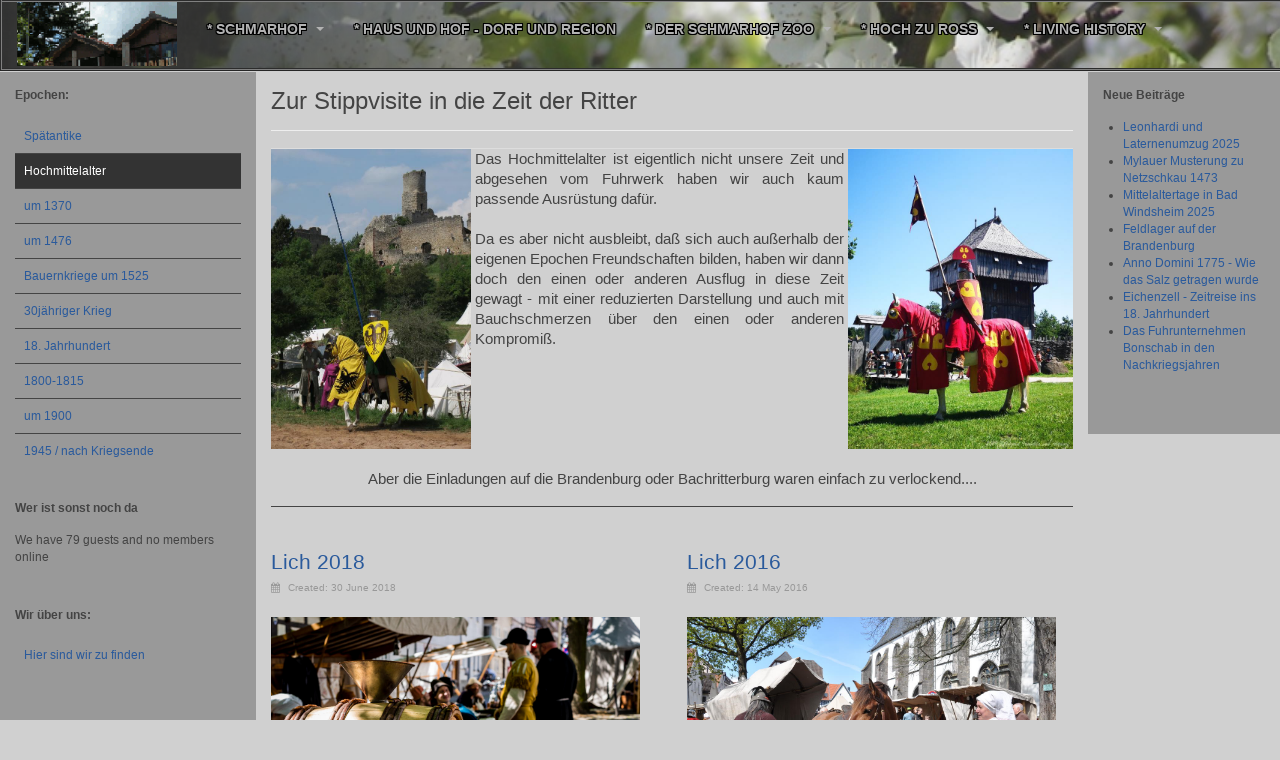

--- FILE ---
content_type: text/html; charset=utf-8
request_url: http://www.augusta.de/~schwarka/Schmarhof/index.php/hochmittelalter
body_size: 6618
content:

<!DOCTYPE html>
<html lang="en-gb" dir="ltr"
	  class='com_content view-category layout-blog itemid-187 j39 mm-hover no-responsive'>

<head>
	<base href="http://www.augusta.de/~schwarka/Schmarhof/index.php/hochmittelalter" />
	<meta http-equiv="content-type" content="text/html; charset=utf-8" />
	<meta name="generator" content="Joomla! - Open Source Content Management" />
	<title>Zur Stippvisite in die Zeit der Ritter</title>
	<link href="/~schwarka/Schmarhof/index.php/hochmittelalter?format=feed&amp;type=rss" rel="alternate" type="application/rss+xml" title="RSS 2.0" />
	<link href="/~schwarka/Schmarhof/index.php/hochmittelalter?format=feed&amp;type=atom" rel="alternate" type="application/atom+xml" title="Atom 1.0" />
	<link href="/~schwarka/Schmarhof/templates/mypurityiii/favicon.ico" rel="shortcut icon" type="image/vnd.microsoft.icon" />
	<link href="/~schwarka/Schmarhof/t3-assets/dev/schmarhoftheme/templates.mypurityiii.less.bootstrap.less.css" rel="stylesheet" type="text/css" />
	<link href="/~schwarka/Schmarhof/templates/system/css/system.css" rel="stylesheet" type="text/css" />
	<link href="/~schwarka/Schmarhof/t3-assets/dev/schmarhoftheme/plugins.system.t3.base-bs3.less.t3.less.css" rel="stylesheet" type="text/css" />
	<link href="/~schwarka/Schmarhof/t3-assets/dev/schmarhoftheme/templates.mypurityiii.less.core.less.css" rel="stylesheet" type="text/css" />
	<link href="/~schwarka/Schmarhof/t3-assets/dev/schmarhoftheme/templates.mypurityiii.less.typography.less.css" rel="stylesheet" type="text/css" />
	<link href="/~schwarka/Schmarhof/t3-assets/dev/schmarhoftheme/templates.mypurityiii.less.forms.less.css" rel="stylesheet" type="text/css" />
	<link href="/~schwarka/Schmarhof/t3-assets/dev/schmarhoftheme/templates.mypurityiii.less.navigation.less.css" rel="stylesheet" type="text/css" />
	<link href="/~schwarka/Schmarhof/t3-assets/dev/schmarhoftheme/templates.mypurityiii.less.navbar.less.css" rel="stylesheet" type="text/css" />
	<link href="/~schwarka/Schmarhof/t3-assets/dev/schmarhoftheme/templates.mypurityiii.less.modules.less.css" rel="stylesheet" type="text/css" />
	<link href="/~schwarka/Schmarhof/t3-assets/dev/schmarhoftheme/templates.mypurityiii.less.joomla.less.css" rel="stylesheet" type="text/css" />
	<link href="/~schwarka/Schmarhof/t3-assets/dev/schmarhoftheme/templates.mypurityiii.less.components.less.css" rel="stylesheet" type="text/css" />
	<link href="/~schwarka/Schmarhof/t3-assets/dev/schmarhoftheme/templates.mypurityiii.less.style.less.css" rel="stylesheet" type="text/css" />
	<link href="/~schwarka/Schmarhof/t3-assets/dev/schmarhoftheme/templates.mypurityiii.less.components-addons.less.css" rel="stylesheet" type="text/css" />
	<link href="/~schwarka/Schmarhof/t3-assets/dev/schmarhoftheme/templates.mypurityiii.less.template.less.css" rel="stylesheet" type="text/css" />
	<link href="/~schwarka/Schmarhof/t3-assets/dev/schmarhoftheme/plugins.system.t3.base-bs3.less.non-responsive.less.css" rel="stylesheet" type="text/css" />
	<link href="/~schwarka/Schmarhof/t3-assets/dev/schmarhoftheme/plugins.system.t3.base-bs3.less.megamenu.less.css" rel="stylesheet" type="text/css" />
	<link href="/~schwarka/Schmarhof/t3-assets/dev/schmarhoftheme/templates.mypurityiii.less.megamenu.less.css" rel="stylesheet" type="text/css" />
	<link href="/~schwarka/Schmarhof/templates/mypurityiii/fonts/font-awesome/css/font-awesome.min.css" rel="stylesheet" type="text/css" />
	<link href="/~schwarka/Schmarhof/t3-assets/dev/schmarhoftheme/templates.mypurityiii.less.layouts.blog.less.css" rel="stylesheet" type="text/css" />
	<style type="text/css">
.container {width: 100% !important;} .t3-wrapper, .wrap {min-width: 100% !important;}
	</style>
	<script type="application/json" class="joomla-script-options new">{"csrf.token":"35d7d2200332b3540dadfbcbe79bb39a","system.paths":{"root":"\/~schwarka\/Schmarhof","base":"\/~schwarka\/Schmarhof"}}</script>
	<script src="/~schwarka/Schmarhof/media/jui/js/jquery.min.js?05456eb700a3a949d4a7b80b07bb50d2" type="text/javascript"></script>
	<script src="/~schwarka/Schmarhof/media/jui/js/jquery-noconflict.js?05456eb700a3a949d4a7b80b07bb50d2" type="text/javascript"></script>
	<script src="/~schwarka/Schmarhof/media/jui/js/jquery-migrate.min.js?05456eb700a3a949d4a7b80b07bb50d2" type="text/javascript"></script>
	<script src="/~schwarka/Schmarhof/media/system/js/caption.js?05456eb700a3a949d4a7b80b07bb50d2" type="text/javascript"></script>
	<script src="/~schwarka/Schmarhof/plugins/system/t3/base-bs3/bootstrap/js/bootstrap.js?05456eb700a3a949d4a7b80b07bb50d2" type="text/javascript"></script>
	<script src="/~schwarka/Schmarhof/media/system/js/mootools-core.js?05456eb700a3a949d4a7b80b07bb50d2" type="text/javascript"></script>
	<script src="/~schwarka/Schmarhof/media/system/js/core.js?05456eb700a3a949d4a7b80b07bb50d2" type="text/javascript"></script>
	<script src="/~schwarka/Schmarhof/plugins/system/t3/base-bs3/js/jquery.tap.min.js" type="text/javascript"></script>
	<script src="/~schwarka/Schmarhof/plugins/system/t3/base-bs3/js/script.js" type="text/javascript"></script>
	<script src="/~schwarka/Schmarhof/plugins/system/t3/base-bs3/js/menu.js" type="text/javascript"></script>
	<script src="/~schwarka/Schmarhof/templates/mypurityiii/js/script.js" type="text/javascript"></script>
	<script type="text/javascript">
jQuery(window).on('load',  function() {
				new JCaption('img.caption');
			});jQuery(function($){ initTooltips(); $("body").on("subform-row-add", initTooltips); function initTooltips (event, container) { container = container || document;$(container).find(".hasTooltip").tooltip({"html": true,"container": "body"});} });
	</script>

	
<!-- META FOR IOS & HANDHELD -->
<meta name="HandheldFriendly" content="true"/>
<meta name="apple-mobile-web-app-capable" content="YES"/>
<!-- //META FOR IOS & HANDHELD -->




<!-- Le HTML5 shim and media query for IE8 support -->
<!--[if lt IE 9]>
<script src="//html5shim.googlecode.com/svn/trunk/html5.js"></script>
<script type="text/javascript" src="/~schwarka/Schmarhof/plugins/system/t3/base-bs3/js/respond.min.js"></script>
<![endif]-->

<!-- You can add Google Analytics here or use T3 Injection feature -->

<!--[if lt IE 9]>
<link rel="stylesheet" href="/~schwarka/Schmarhof/templates/mypurityiii/css/ie8.css" type="text/css" />
<![endif]-->
	</head>

<body>

<div class="t3-wrapper blog"> <!-- Need this wrapper for off-canvas menu. Remove if you don't use of-canvas -->

	
<!-- MAIN NAVIGATION -->
<header id="t3-mainnav" class="wrap navbar navbar-default navbar-fixed-top t3-mainnav">

	<!-- OFF-CANVAS -->
		<!-- //OFF-CANVAS -->

	<table border="2" cellspacing="0" cellpadding="0" height="70" width="1600">
	<tr id="schmarNavRow" class="schmarNavRow">
	<td id="schmarNavCol" class="schmarNavCol" nowrap>
	<div class="container">

		<!-- NAVBAR HEADER -->
		<div class="navbar-header">

			<!-- LOGO -->
			<div class="logo logo-image">
				<div class="logo-image">
					<a href="/~schwarka/Schmarhof" title="Schmarhof">
													<img class="logo-img" src="/~schwarka/Schmarhof/images/logo.png" alt="Schmarhof" />
						
												
						<span>Schmarhof</span>
					</a>
				</div>
			</div>
			<!-- //LOGO -->

			
	    
		</div>
		<!-- //NAVBAR HEADER -->

		<!-- NAVBAR MAIN -->
		
		<nav class="t3-navbar navbar-collapse collapse">
			<div  class="t3-megamenu animate elastic"  data-duration="400">
<ul itemscope itemtype="http://www.schema.org/SiteNavigationElement" class="nav navbar-nav level0">
<li itemprop='name' class="dropdown mega mega-align-left" data-id="103" data-level="1" data-alignsub="left">
<a itemprop='url' class=" dropdown-toggle"  href="/~schwarka/Schmarhof/index.php"   data-target="#" data-toggle="dropdown">* Schmarhof <em class="caret"></em></a>

<div class="nav-child dropdown-menu mega-dropdown-menu"  ><div class="mega-dropdown-inner">
<div class="row">
<div class="col-xs-12 mega-col-nav" data-width="12"><div class="mega-inner">
<ul itemscope itemtype="http://www.schema.org/SiteNavigationElement" class="mega-nav level1">
<li itemprop='name'  data-id="200" data-level="2">
<a itemprop='url' class=""  href="/~schwarka/Schmarhof/index.php/home/chronologischer-blog2"   data-target="#">Chronologischer Blog </a>

</li>
<li itemprop='name'  data-id="225" data-level="2">
<a itemprop='url' class=""  href="/~schwarka/Schmarhof/index.php/home/unsere-highlights"   data-target="#">Unsere Highlights </a>

</li>
<li itemprop='name'  data-id="136" data-level="2">
<a itemprop='url' class=""  href="/~schwarka/Schmarhof/index.php/home/miscellanea"   data-target="#">Miscellanea </a>

</li>
</ul>
</div></div>
</div>
</div></div>
</li>
<li itemprop='name'  data-id="105" data-level="1">
<a itemprop='url' class=""  href="/~schwarka/Schmarhof/index.php/ammerfeld-und-region"   data-target="#">* Haus und Hof - Dorf und Region </a>

</li>
<li itemprop='name' class="dropdown mega mega-align-left" data-id="106" data-level="1" data-alignsub="left">
<a itemprop='url' class=" dropdown-toggle"  href="/~schwarka/Schmarhof/index.php/derschmarhofzoo"   data-target="#" data-toggle="dropdown">* Der Schmarhof Zoo <em class="caret"></em></a>

<div class="nav-child dropdown-menu mega-dropdown-menu"  ><div class="mega-dropdown-inner">
<div class="row">
<div class="col-xs-12 mega-col-nav" data-width="12"><div class="mega-inner">
<ul itemscope itemtype="http://www.schema.org/SiteNavigationElement" class="mega-nav level1">
<li itemprop='name' class="sub-hidden-collapse" data-id="129" data-level="2" data-hidewcol="1">
<a itemprop='url' class=""  href="/~schwarka/Schmarhof/index.php/derschmarhofzoo/unsere-pferdeherde"   data-target="#">Unsere Pferdeherde </a>

</li>
<li itemprop='name'  data-id="150" data-level="2">
<a itemprop='url' class=""  href="/~schwarka/Schmarhof/index.php/derschmarhofzoo/weitere-mitbewohner"   data-target="#">Weitere Mitbewohner </a>

</li>
<li itemprop='name'  data-id="135" data-level="2">
<a itemprop='url' class=""  href="/~schwarka/Schmarhof/index.php/derschmarhofzoo/in-memoriam"   data-target="#">In Memoriam </a>

</li>
</ul>
</div></div>
</div>
</div></div>
</li>
<li itemprop='name' class="dropdown mega mega-align-left" data-id="152" data-level="1" data-alignsub="left">
<a itemprop='url' class=" dropdown-toggle"  href="/~schwarka/Schmarhof/index.php/hoch-zu-ross"   data-target="#" data-toggle="dropdown">* Hoch zu Roß <em class="caret"></em></a>

<div class="nav-child dropdown-menu mega-dropdown-menu"  ><div class="mega-dropdown-inner">
<div class="row">
<div class="col-xs-12 mega-col-nav" data-width="12"><div class="mega-inner">
<ul itemscope itemtype="http://www.schema.org/SiteNavigationElement" class="mega-nav level1">
<li itemprop='name'  data-id="163" data-level="2">
<a itemprop='url' class=""  href="/~schwarka/Schmarhof/index.php/hoch-zu-ross/brauchtum-rund-ums-pferd"   data-target="#">Brauchtum rund ums Pferd </a>

</li>
<li itemprop='name'  data-id="216" data-level="2">
<a itemprop='url' class=""  href="/~schwarka/Schmarhof/index.php/hoch-zu-ross/brauchtum-rund-ums-pferd-2"   data-target="#">Mit dem Pferd unterwegs </a>

</li>
<li itemprop='name'  data-id="217" data-level="2">
<a itemprop='url' class=""  href="/~schwarka/Schmarhof/index.php/hoch-zu-ross/ausbildung"   data-target="#">Ausbildung </a>

</li>
</ul>
</div></div>
</div>
</div></div>
</li>
<li itemprop='name' class="dropdown mega mega-align-left" data-id="185" data-level="1" data-alignsub="left">
<a itemprop='url' class=" dropdown-toggle"  href="/~schwarka/Schmarhof/index.php/living-history"   data-target="#" data-toggle="dropdown">* Living History <em class="caret"></em></a>

<div class="nav-child dropdown-menu mega-dropdown-menu"  ><div class="mega-dropdown-inner">
<div class="row">
<div class="col-xs-12 mega-col-nav" data-width="12"><div class="mega-inner">
<ul itemscope itemtype="http://www.schema.org/SiteNavigationElement" class="mega-nav level1">
<li itemprop='name'  data-id="186" data-level="2">
<a itemprop='url' class=""  href="/~schwarka/Schmarhof/index.php/living-history/epochen"   data-target="#">Epochen </a>

</li>
<li itemprop='name'  data-id="191" data-level="2">
<a itemprop='url' class=""  href="/~schwarka/Schmarhof/index.php/living-history/veranstaltungsreihen"   data-target="#">Veranstaltungsreihen </a>

</li>
<li itemprop='name'  data-id="197" data-level="2">
<a itemprop='url' class=""  href="/~schwarka/Schmarhof/index.php/living-history/veranstaltungsorte"   data-target="#">Veranstaltungsorte </a>

</li>
<li itemprop='name'  data-id="114" data-level="2">
<a itemprop='url' class=""  href="/~schwarka/Schmarhof/index.php/living-history/darstellungen"   data-target="#">Darstellungen </a>

</li>
</ul>
</div></div>
</div>
</div></div>
</li>
</ul>
</div>

		</nav>
    <!-- //NAVBAR MAIN -->

	</div>
	<td></tr></table>
</header>
<!-- //MAIN NAVIGATION -->






	

<div id="t3-mainbody" class="container t3-mainbody">
	<div class="row">

		<!-- MAIN CONTENT -->
		<div id="t3-content" class="t3-content col-xs-6 col-xs-push-3">
						
<div class="blog" itemscope itemtype="https://schema.org/Blog">
		<div class="page-header clearfix">
		<h1 class="page-title"> Zur Stippvisite in die Zeit der Ritter </h1>
	</div>
		
		
		
		<div class="category-desc clearfix">
									<table>
<tbody>
<tr>
<td><img src="/~schwarka/Schmarhof/images/stories/webgallery/VERANSTALTUNGEN/Brandenburg_2018/34268499_1742236892479045_165244966883295232_o.jpg" height="300" /></td>
<td style="vertical-align: top; text-align: justify;"><span style="font-size: 10pt;"> </span></td>
<td style="vertical-align: top; text-align: justify;"><span style="font-size: 11pt;">Das Hochmittelalter ist eigentlich nicht unsere Zeit und abgesehen vom Fuhrwerk haben wir auch kaum passende Ausrüstung dafür. <br /><br />Da es aber nicht ausbleibt, daß sich auch außerhalb der eigenen Epochen Freundschaften bilden, haben wir dann doch den einen oder anderen Ausflug in diese Zeit gewagt - mit einer reduzierten Darstellung und auch mit Bauchschmerzen über den einen oder anderen Kompromiß.  </span></td>
<td style="vertical-align: top; text-align: justify;"><span style="font-size: 10pt;"> </span></td>
<td><img src="/~schwarka/Schmarhof/images/stories/webgallery/VERANSTALTUNGEN/Bachritterburg/Krieg/68406489_1387444554743630_4681275999134941184_o.jpg" height="300" /></td>
</tr>
</tbody>
</table>
<p style="text-align: center;"><span style="font-size: 11pt;"><br />Aber die Einladungen auf die Brandenburg oder Bachritterburg waren einfach zu verlockend....</span></p>
<hr />
<p style="text-align: center;"> </p>					</div>
	
	
		
	
											<div class="items-row cols-2 row-0 row">
					<div class="col-sm-6">
				<div class="item column-1" itemprop="blogPost" itemscope itemtype="https://schema.org/BlogPosting">
					

	<!-- Article -->
	<article>
  
    			
<header class="article-header clearfix">
	<h2 class="article-title" itemprop="headline">
					<a href="/~schwarka/Schmarhof/index.php/hochmittelalter/252-lich-2018" itemprop="url" title="Lich 2018">
				Lich 2018</a>
			</h2>

			</header>
    	
    
    <!-- Aside -->
        <aside class="article-aside clearfix">
            	<dl class="article-info  muted">

		
			<dt class="article-info-term">
													Details							</dt>

			
			
			
					
												<dd class="create">
					<i class="fa fa-calendar"></i>
					<time datetime="2018-06-30T08:37:55+00:00" itemprop="dateCreated">
						Created: 30 June 2018					</time>
			</dd>			
			
						</dl>
            
          </aside>  
        <!-- //Aside -->

		<section class="article-intro clearfix">
      			
			    <div class="pull-left item-image">
      <a href="/~schwarka/Schmarhof/index.php/hochmittelalter/252-lich-2018"><img
        src="/~schwarka/Schmarhof/images/stories/webgallery/VERANSTALTUNGEN/Lich_2018/2018-05-06-Lich-238.JPG" alt="" itemprop="thumbnailUrl"/></a>
    </div>

			<p>Impressionen des Historischen Handwerkermarkts in Lich 2018, wieder mit der Gegenüberstellung Hochmittelalter - Spätmittelalter.</p>
		</section>

    <!-- footer -->
        <!-- //footer -->


		
      
<section class="readmore">
			<a class="btn btn-default" href="/~schwarka/Schmarhof/index.php/hochmittelalter/252-lich-2018" itemprop="url" aria-label="Read more:  Lich 2018">
		<span>
			<span class="icon-chevron-right" aria-hidden="true"></span> 
			Read more: 			Lich 2018		</span>
		</a>
	</section>
      
		
	</article>
	<!-- //Article -->


 
				</div><!-- end item -->
							</div><!-- end span -->
											<div class="col-sm-6">
				<div class="item column-2" itemprop="blogPost" itemscope itemtype="https://schema.org/BlogPosting">
					

	<!-- Article -->
	<article>
  
    			
<header class="article-header clearfix">
	<h2 class="article-title" itemprop="headline">
					<a href="/~schwarka/Schmarhof/index.php/hochmittelalter/222-lich-2016" itemprop="url" title="Lich 2016">
				Lich 2016</a>
			</h2>

			</header>
    	
    
    <!-- Aside -->
        <aside class="article-aside clearfix">
            	<dl class="article-info  muted">

		
			<dt class="article-info-term">
													Details							</dt>

			
			
			
					
												<dd class="create">
					<i class="fa fa-calendar"></i>
					<time datetime="2016-05-14T08:21:44+00:00" itemprop="dateCreated">
						Created: 14 May 2016					</time>
			</dd>			
			
						</dl>
            
          </aside>  
        <!-- //Aside -->

		<section class="article-intro clearfix">
      			
			    <div class="pull-left item-image">
      <a href="/~schwarka/Schmarhof/index.php/hochmittelalter/222-lich-2016"><img
        src="/~schwarka/Schmarhof/images/stories/webgallery/VERANSTALTUNGEN/Lich_2016/Markt/1DSC_5048.JPG" alt="" itemprop="thumbnailUrl"/></a>
    </div>

			<p>Zum dritten Mal nehmen wir nun an dem von <a href="http://www.geschichtsfenster.de" target="_self">www.geschichtsfenster.de</a> organisierten historischen Handwerkermarkt in Lich teil.</p>
		</section>

    <!-- footer -->
        <!-- //footer -->


		
      
<section class="readmore">
			<a class="btn btn-default" href="/~schwarka/Schmarhof/index.php/hochmittelalter/222-lich-2016" itemprop="url" aria-label="Read more:  Lich 2016">
		<span>
			<span class="icon-chevron-right" aria-hidden="true"></span> 
			Read more: 			Lich 2016		</span>
		</a>
	</section>
      
		
	</article>
	<!-- //Article -->


 
				</div><!-- end item -->
							</div><!-- end span -->
						
		</div><!-- end row -->
						
		<div class="items-more">
	

<section class="items-more">
	<h3>More Articles ...</h3>
	<ol class="nav">
					<li>
				<a href="/~schwarka/Schmarhof/index.php/hochmittelalter/251-brandenburgfest-2018">
					Brandenburgfest 2018</a>
			</li>
					<li>
				<a href="/~schwarka/Schmarhof/index.php/hochmittelalter/250-zeitreise-heuneburg-2018">
					Zeitreise Heuneburg 2018</a>
			</li>
					<li>
				<a href="/~schwarka/Schmarhof/index.php/hochmittelalter/333-burgruine-haineck">
					Burgruine Haineck</a>
			</li>
					<li>
				<a href="/~schwarka/Schmarhof/index.php/hochmittelalter/348-weibsbilder-2025">
					Weibsbilder 2025</a>
			</li>
					<li>
				<a href="/~schwarka/Schmarhof/index.php/hochmittelalter/266-bachritterburg-2019-das-pferd-im-mittelalter">
					Bachritterburg 2019 - "Das Pferd im Mittelalter"</a>
			</li>
					<li>
				<a href="/~schwarka/Schmarhof/index.php/hochmittelalter/264-rennsteig-wanderritt">
					Rennsteig-Wanderritt</a>
			</li>
			</ol>
</section>
	</div>
		
		
	</div>

		</div>
		<!-- //MAIN CONTENT -->

		<!-- SIDEBAR 1 -->
		<div class="t3-sidebar t3-sidebar-1 col-xs-3 col-xs-pull-6">
			<div class="t3-module module " id="Mod109"><div class="module-inner"><h3 class="module-title "><span>Epochen:</span></h3><div class="module-ct"><ul class="nav nav-pills nav-stacked menu">
<li class="item-236"><a href="/~schwarka/Schmarhof/index.php/spaetantike" class="">Spätantike</a></li><li class="item-187 current active"><a href="/~schwarka/Schmarhof/index.php/hochmittelalter" class="">Hochmittelalter</a></li><li class="item-246"><a href="/~schwarka/Schmarhof/index.php/um-1370" class="">um 1370</a></li><li class="item-188"><a href="/~schwarka/Schmarhof/index.php/spaetmittelalter" class="">um 1476</a></li><li class="item-248"><a href="/~schwarka/Schmarhof/index.php/bauernkriege-um-1525" class="">Bauernkriege um 1525</a></li><li class="item-239"><a href="/~schwarka/Schmarhof/index.php/30jaehriger-krieg" class="">30jähriger Krieg</a></li><li class="item-237"><a href="/~schwarka/Schmarhof/index.php/18-jahrhundert" class="">18. Jahrhundert</a></li><li class="item-224"><a href="/~schwarka/Schmarhof/index.php/napoleonische-zeit" class="">1800-1815</a></li><li class="item-247"><a href="/~schwarka/Schmarhof/index.php/um-1900" class="">um 1900</a></li><li class="item-238"><a href="/~schwarka/Schmarhof/index.php/1945-nach-kriegsende" class="">1945 / nach Kriegsende</a></li></ul>
</div></div></div><div class="t3-module module " id="Mod91"><div class="module-inner"><h3 class="module-title "><span>Wer ist sonst noch da</span></h3><div class="module-ct">
			<p>We have 79&#160;guests and no members online</p>

</div></div></div><div class="t3-module module_menu " id="Mod103"><div class="module-inner"><h3 class="module-title "><span>Wir über uns:</span></h3><div class="module-ct"><ul class="nav nav-pills nav-stacked menu">
<li class="item-148"><a href="/~schwarka/Schmarhof/index.php/adressen-email-und-anderes" class="">Hier sind wir zu finden</a></li></ul>
</div></div></div>
		</div>
		<!-- //SIDEBAR 1 -->
	
		<!-- SIDEBAR 2 -->
		<div class="t3-sidebar t3-sidebar-2 col-xs-3">
			<div class="t3-module module " id="Mod93"><div class="module-inner"><h3 class="module-title "><span>Neue Beiträge</span></h3><div class="module-ct"><ul class="latestnews mod-list">
	<li itemscope itemtype="https://schema.org/Article">
		<a href="/~schwarka/Schmarhof/index.php/blog-2025/357-leonhardi-und-laternenumzug-2025" itemprop="url">
			<span itemprop="name">
				Leonhardi und Laternenumzug 2025			</span>
		</a>
	</li>
	<li itemscope itemtype="https://schema.org/Article">
		<a href="/~schwarka/Schmarhof/index.php/blog-2025/356-mylauer-musterung-2025" itemprop="url">
			<span itemprop="name">
				Mylauer Musterung zu Netzschkau 1473			</span>
		</a>
	</li>
	<li itemscope itemtype="https://schema.org/Article">
		<a href="/~schwarka/Schmarhof/index.php/blog-2025/355-mittelaltertage-in-bad-windsheim-2025" itemprop="url">
			<span itemprop="name">
				Mittelaltertage in Bad Windsheim 2025			</span>
		</a>
	</li>
	<li itemscope itemtype="https://schema.org/Article">
		<a href="/~schwarka/Schmarhof/index.php/blog-2025/354-feldlager-auf-der-brandenburg" itemprop="url">
			<span itemprop="name">
				Feldlager auf der Brandenburg			</span>
		</a>
	</li>
	<li itemscope itemtype="https://schema.org/Article">
		<a href="/~schwarka/Schmarhof/index.php/blog-2025/353-anno-domini-1775-wie-das-salz-getragen-wurde" itemprop="url">
			<span itemprop="name">
				Anno Domini 1775 - Wie das Salz getragen wurde			</span>
		</a>
	</li>
	<li itemscope itemtype="https://schema.org/Article">
		<a href="/~schwarka/Schmarhof/index.php/blog-2025/352-eichenzell-zeitreise-ins-18-jahrhundert" itemprop="url">
			<span itemprop="name">
				Eichenzell - Zeitreise ins 18. Jahrhundert			</span>
		</a>
	</li>
	<li itemscope itemtype="https://schema.org/Article">
		<a href="/~schwarka/Schmarhof/index.php/blog-2025/351-das-fuhrunternehmen-bonschab-in-den-nachkriegsjahren" itemprop="url">
			<span itemprop="name">
				Das Fuhrunternehmen Bonschab in den Nachkriegsjahren			</span>
		</a>
	</li>
</ul>
</div></div></div>
		</div>
		<!-- //SIDEBAR 2 -->
	
	</div>
</div> 


	
<!-- BACK TOP TOP BUTTON -->
<div id="back-to-top" data-spy="affix" data-offset-top="300" class="back-to-top hidden-xs hidden-sm affix-top">
  <button class="btn btn-primary" title="Back to Top"><i class="fa fa-caret-up"></i></button>
</div>
<script type="text/javascript">
(function($) {
	// Back to top
	$('#back-to-top').on('click', function(){
		$("html, body").animate({scrollTop: 0}, 500);
		return false;
	});
    $(window).load(function(){
        // hide button to top if the document height not greater than window height*2;using window load for more accurate calculate.    
        if ((parseInt($(window).height())*2)>(parseInt($(document).height()))) {
            $('#back-to-top').hide();
        } 
    });
})(jQuery);
</script>
<!-- BACK TO TOP BUTTON -->

<!-- FOOTER -->
<footer id="t3-footer" class="wrap t3-footer">

	
	<section class="t3-copyright">
		<div class="container">
			<div class="row">
				<div class="copyright col-xs-12">
					
          <small>
            <a href="http://twitter.github.io/bootstrap/" title="Bootstrap by Twitter" target="_blank">Bootstrap</a> is a front-end framework of Twitter, Inc. Code licensed under <a href="https://github.com/twbs/bootstrap/blob/master/LICENSE" title="MIT License" target="_blank">MIT License.</a>
          </small>
          <small>
            <a href="http://fortawesome.github.io/Font-Awesome/" target="_blank">Font Awesome</a> font licensed under <a href="http://scripts.sil.org/OFL">SIL OFL 1.1</a>.
          </small>
				</div>
							</div>
		</div>
	</section>

</footer>
<!-- //FOOTER -->

</div>
<script>

function _Schmar_loadSmallHeader() {
    document.all["schmarNavCol"].style.backgroundImage = "url('/~schwarka/Schmarhof/images/headers/header-mask.png')";
    document.all["schmarNavCol"].style.backgroundSize = "cover";
    document.all["schmarNavCol"].style.fontSize = "14px";
    document.all["schmarNavCol"].style.fontWeight = "bold";
    document.all["schmarNavCol"].style.textShadow = "-1px -1px 0 #000, 0   -1px 0 #000, 1px -1px 0 #000, 1px  0   0 #000, 1px  1px 0 #000, 0    1px 0 #000, -1px  1px 0 #000, -1px  0   0 #000";
    if (_Schmar_action == "moveOut") {
        _Schmar_action = "moveIn";
        document.all["schmarNavRow"].style.animation = "myMoveOut 2s";
        setTimeout(_Schmar_loadSmallHeader, 2000);
    } else {
        _Schmar_action = "moveOut";
        var _Schmar_localUrl = "/~schwarka/Schmarhof/images/headers/" + _Schmar_headers[_Schmar_index];
        document.all["schmarNavRow"].style.backgroundImage = "url('" + _Schmar_localUrl + "')";
        document.all["schmarNavRow"].style.backgroundSize = "cover";
        document.all["schmarNavRow"].style.animation = "myMoveIn 2s";
        _Schmar_index ++;
        if (_Schmar_index > 31)
        {
            _Schmar_index = 0;
        }
        setTimeout(_Schmar_loadSmallHeader, 60000);
    }
    document.all["schmarNavCol"].style.backgroundImage = "url('/~schwarka/Schmarhof/images/headers/header-mask.png')";

}

var _Schmar_headers = new Array();
var _Schmar_index = new Date().getTime() % 32;
var _Schmar_action = "moveOut";
_Schmar_headers[0] = "header_Abendrot.jpg";
_Schmar_headers[1] = "header_Ammerfeld.jpg";
_Schmar_headers[2] = "header_Apfelbaum.jpg";
_Schmar_headers[3] = "header_Bruna.jpg";
_Schmar_headers[4] = "header_Dachfirst.jpg";
_Schmar_headers[5] = "header_Donau.jpg";
_Schmar_headers[6] = "header_Gegenlicht.jpg";
_Schmar_headers[7] = "header_Giebel.jpg";
_Schmar_headers[8] = "header_Gilette.jpg";
_Schmar_headers[9] = "header_Hausmauer1.jpg";
_Schmar_headers[10] = "header_Hausmauer2.jpg";
_Schmar_headers[11] = "header_Herbstlaub.jpg";
_Schmar_headers[12] = "header_HWT.jpg";
_Schmar_headers[13] = "header_Katze.jpg";
_Schmar_headers[14] = "header_Koppel.jpg";
_Schmar_headers[15] = "header_Kriebstein.jpg";
_Schmar_headers[16] = "header_Madonna.jpg";
_Schmar_headers[17] = "header_Molly.jpg";
_Schmar_headers[18] = "header_Neuburg.jpg";
_Schmar_headers[19] = "header_November.jpg";
_Schmar_headers[20] = "header_Obstbluete.jpg";
_Schmar_headers[21] = "header_Raureif.jpg";
_Schmar_headers[22] = "header_rote_Fenster.jpg";
_Schmar_headers[23] = "header_Schlehe.jpg";
_Schmar_headers[24] = "header_Soest.jpg";
_Schmar_headers[25] = "header_Spruchband.jpg";
_Schmar_headers[26] = "header_Tiffany.jpg";
_Schmar_headers[27] = "header_Vollmond.jpg";
_Schmar_headers[28] = "header_Waldrand.jpg";
_Schmar_headers[29] = "header_Wildrose.jpg";
_Schmar_headers[30] = "header_Windsheim.jpg";
_Schmar_headers[31] = "header_Zwicktaschen.jpg";

_Schmar_loadSmallHeader();

</script>
</body>
</html>